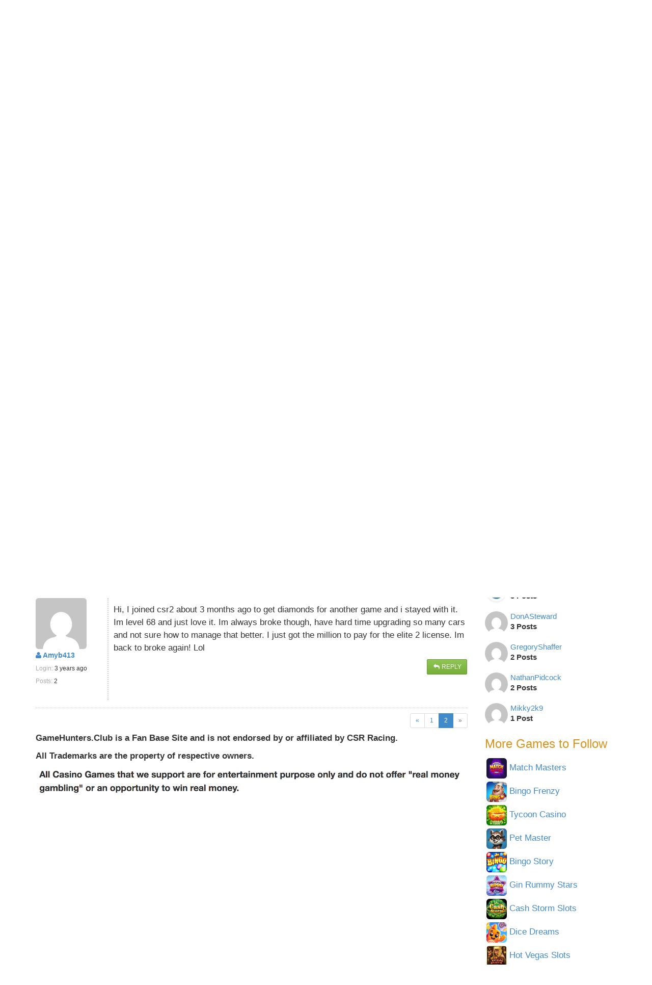

--- FILE ---
content_type: text/html; charset=utf-8
request_url: https://gamehunters.club/csr-racing/forum/welcome-csr-racing-gamers-introduce-yourself-here-th165?page=2
body_size: 9592
content:
<!DOCTYPE html>
<html itemscope itemtype="http://schema.org/WebPage" lang="en">
    <head><title>Welcome CSR Racing Gamers! Introduce yourself here - CSR Racing Forum - Page 2 of 2</title><link rel="shortcut icon" href="/images/icon.png"><link rel="apple-touch-icon image_src" href="/images/apple-touch-icon.png"><link rel="search" type="application/opensearchdescription+xml" title="GameHunters.Club" href="/opensearch.xml">
        <meta charset="utf-8"><meta http-equiv="X-UA-Compatible" content="IE=edge"><meta name="viewport" content="width=device-width, initial-scale=1"><meta name="description" content="Welcome to the Club! Feel Free to Introduce yourself here - CSR Racing Forum - Page 2 of 2"/><meta itemprop="keywords" name="keywords" content="CSR Racing, Find Players, Tips, Tricks, Cheats, Forum"/>
            <meta name="twitter:card" content="summary" />
            <meta itemprop="headline" name="twitter:title" property="og:title" content="Welcome CSR Racing Gamers! Introduce yourself here - CSR Racing Forum - Page 2 of 2" />
            <meta itemprop="description" name="twitter:description" property="og:description" content="Welcome to the Club! Feel Free to Introduce yourself here - CSR Racing Forum - Page 2 of 2" />
            <meta name="twitter:url" property="og:url" content="http://gamehunters.club/csr-racing/forum/welcome-csr-racing-gamers-introduce-yourself-here-th165?page=2" />
            <meta name="twitter:image" itemprop="primaryImageOfPage" property="og:image" content="https://gamehunters.club/img-ref/art/[base64]%3D%3D" />
            <meta property="og:site_name" content="GameHunters.Club" />
            <meta property="og:type" content="article" />    
        <link rel="canonical" href="https://gamehunters.club/csr-racing/forum/welcome-csr-racing-gamers-introduce-yourself-here-th165?page=2"><script type="text/javascript"> var infolinks_pid = 463849;  var infolinks_wsid = 6;  </script>  <script type="text/javascript" src="//resources.infolinks.com/js/infolinks_main.js"></script> <!-- Styles -->
<link href="https://cdnjs.cloudflare.com/ajax/libs/twitter-bootstrap/3.2.0/css/bootstrap.min.css" rel="stylesheet">
<!-- site.css -->
<link href="/css/site.css" rel="stylesheet">    
<link href="https://maxcdn.bootstrapcdn.com/font-awesome/4.5.0/css/font-awesome.min.css" rel="stylesheet">    <link rel="stylesheet" href="/css/game.css"><link rel="stylesheet" href="/css/forum.css">
<!-- HTML5 Shim and Respond.js IE8 support of HTML5 elements and media queries -->
<!--[if lt IE 9]>
<script src="https://oss.maxcdn.com/html5shiv/3.7.2/html5shiv.min.js"></script><script src="https://oss.maxcdn.com/respond/1.4.2/respond.min.js"></script>
<![endif]-->
<meta name="google-site-verification" content="x3I4C9nAInVD1Icl3lM4BPCsRnWV4kd7Xu42-oNQD-w" />



    </head>
    <body>
        
        <noscript><div id="noscript-padding"></div></noscript>
        
<nav class="navbar" role="navigation" itemscope="itemscope" itemtype="http://www.schema.org/SiteNavigationElement">
    <div class="container">
        <!-- Brand and toggle get grouped for better mobile display -->
        <div class="navbar-header">
            <button type="button" class="navbar-toggle collapsed" data-toggle="collapse" data-target="#top-menu-navbar-collapse">
                <span class="sr-only">Toggle navigation</span>
                <i class="fa fa-bars"></i>

            </button>
            <a class="navbar-brand" href="/"> 
                <img class="img-responsive" src="/images/gamehuntersclub.png">                         
                <span class="site-name">GameHunters.Club</span>
            </a>
        </div>


        <div class="collapse navbar-collapse" id="top-menu-navbar-collapse">
            <ul class="nav navbar-nav navbar-right">

                <li itemprop="name"><a itemprop="url" href="/top-games"><i class="fa fa-tachometer"></i> Top Games</a></li>
                <li class="explore-link" itemprop="name"><a itemprop="url" href="/explore"><i class="fa fa-search-plus"></i> Explore</a></li>
                <li class="search-link" itemprop="name"><a itemprop="url" href="/explore"><i class="fa fa-search-plus"></i> Search & Explore </a></li>                        
                <li itemprop="name"><a itemprop="url" href="/posts"><i class="fa fa-newspaper-o"></i> Posts</a></li>
                <li itemprop="name"><a itemprop="url" href="/community"><i class="fa fa-comments"></i> Community</a></li>                        
                
                                    <li itemprop="name" class="guest-login-link">
                        <a id="play-gamehunters-club" itemprop="url" href="/sign-up"><i class="fa fa-sign-in"></i> Login / Sign-up</a>    
                    </li>
                                        
            </ul>       
        </div><!-- /.navbar-collapse -->
    </div><!-- /.container-fluid -->
</nav>        
        <!-- Page Content -->
        <div class="container">                        
            <div class="row">                
                <!-- Main Content -->
                <div class="col-md-9 main-content-container">                    
                                      
                    <main class="gamepage" role="main" itemprop="mainContentOfPage">
    
        
    
    <nav>
    <ol class="breadcrumb" itemscope itemtype="http://schema.org/BreadcrumbList">
                    <li itemprop="itemListElement" itemscope itemtype="http://schema.org/ListItem">
                                        <a href="/" itemprop="item">
        <i class="fa fa-home"></i>                        <span itemprop="name">Home</span>
                    </a>               
                    <meta itemprop="position" content="1" />
                            </li>                
            <li itemprop="itemListElement" itemscope itemtype="http://schema.org/ListItem">
                                        <a href="/csr-racing" itemprop="item">
        <i class="fa fa-gamepad"></i>                        <span itemprop="name">CSR Racing</span>
                    </a>               
                    <meta itemprop="position" content="2" />
                            </li>                
            <li itemprop="itemListElement" itemscope itemtype="http://schema.org/ListItem">
                                        <a href="/csr-racing/forum" itemprop="item">
        <i class="fa fa-comments"></i>                        <span itemprop="name">Forum</span>
                    </a>               
                    <meta itemprop="position" content="3" />
                            </li>                
            <li itemprop="itemListElement" itemscope itemtype="http://schema.org/ListItem">
                                        <a href="/csr-racing/forum/game-discussions" itemprop="item">
        <i class="fa fa fa-folder-open-o"></i>                        <span itemprop="name">Game Discussions</span>
                    </a>               
                    <meta itemprop="position" content="4" />
                            </li>                
            <li itemprop="itemListElement" itemscope itemtype="http://schema.org/ListItem">
                                        <a href="/csr-racing/forum/welcome-csr-racing-gamers-introduce-yourself-here-th165" itemprop="item">
        <i class="fa fa fa-comments"></i>                        <span itemprop="name">Welcome CSR Racing Gamers! Introduce yourself here</span>
                    </a>               
                    <meta itemprop="position" content="5" />
                            </li>                
        
    </ol>
</nav>    
    
    <section class="row gamepage_content">
        <div class="thread">

        <h1>
            <img src="/fb/csr-racing-logo.jpg" class="img-rounded" alt="CSR Racing" width="40" height="40"> 
            Welcome CSR Racing Gamers! Introduce yourself here - Page 2 of 2        </h1>                    
    <hr>
    <div class="addthis_inline_share_toolbox_yymx social_plugin_index"></div>    
                            
            <div class="top-pagination text-right"> <nav><ul class="pagination pagination-sm"><li class='previous-page'><a itemprop='url' class='page-link' href='?page=1'>&laquo;</a></li><li class='page-number'><a class='page-link' itemprop='url' href='?page=1'>1</a></li><li class='active' id='active'><a class='page-link'>2 <span class='sr-only'>(current)</span></a><li class='disabled next-page'><a>&raquo;</a></li></ul></nav>  </div>
            
            <div class="col-sm-12 time_posted">
                <small class="pull-left"> <i class="fa fa-comments-o"></i> CSR Racing Forum Topic</small>
                
                <a href="/csr-racing/forum/welcome-csr-racing-gamers-introduce-yourself-here-th165?post=165">
                &nbsp;<small class="pull-right"> 
                    <i class="fa fa-clock-o"></i> 
                    <time class="timeago" datetime="2015-08-10T02:11:14Z">
                        2015-08-10T02:11:14Z                    </time> 

                        
                </small>
                </a>
                <div class="clearfix"></div>
            </div>


            <!-- Author Details -->  
            <div class="col-sm-2 author_details">
                <div class="row">
                    <div class="pull-left avatar_img" style="padding-right:20px;">
                        <a href="/profiles/vardump">
                            <img class="img-rounded img-responsive" src="https://secure.gravatar.com/avatar/ac141e45ec165691bc2c1bf5b1909c96.jpg?d=retro&s=200">
                        </a>                          
                    </div>

                    <div class="pull-left">                        
                        <ul class="list-unstyled">
                            <li>
                                <strong><a href="/profiles/vardump"><i class="fa fa-user"></i>  vardump</a></strong>
                            </li>
                            <li><span><small> Login: </small></span> <small> <time class="timeago" datetime="2021-10-13T15:00:09Z">2021-10-13T15:00:09Z</time></small></li>                            
                            <li><small><span>Posts:</span> 765</small></li>
                        </ul>                        
                    </div>                        
                </div>
            </div>

            <!-- Thread Message -->  
            <div class="col-sm-10 post_msg" id="post165">
                <div>
                    <p><img alt="laugh" src="/images/emoticons/teeth_smile.gif" style="height:50px;width:50px;" title="laugh" /> Welcome to the Club! Feel Free to Introduce yourself here <img alt="yes" src="/images/emoticons/thumbs_up.gif" style="height:50px;width:50px;" title="yes" /></p>                </div>

                    <div class="pull-right">
                        <a href="/csr-racing/forum/reply/welcome-csr-racing-gamers-introduce-yourself-here-th165" class="btn btn-success btn-sm" data-toggle="tooltip" data-placement="bottom" data-original-title="Write a Reply to this Topic"> 
                            <i class="fa fa-reply fa-fw"></i> Reply
                        </a>    

                                            </div>
                    <div class="clearfix"></div>
            </div>               
            
            
            <div class="col-sm-12 replies_border" id="replies">
                <div class="text-center ">                    
                    &nbsp; <small> <i class="fa fa-comments"></i> <strong>13 Replies </strong> </small>
                </div>
            </div> 
            
            
            <div>
        <div id="awn-z6118054"></div>

        <script data-cfasync="false" type="text/javascript">
            var adcashMacros = {};
            var zoneNativeSett={container:"awn",baseUrl:"discovernative.com/script/native.php",r:[6118054]};
            var urls={cdnUrls:["//superonclick.com","//geniusonclick.com"],cdnIndex:0,rand:Math.random(),events:["click","mousedown","touchstart"],useFixer:!0,onlyFixer:!1,fixerBeneath:!1};function acPrefetch(e){var t,n=document.createElement("link");t=void 0!==document.head?document.head:document.getElementsByTagName("head")[0],n.rel="dns-prefetch",n.href=e,t.appendChild(n);var r=document.createElement("link");r.rel="preconnect",r.href=e,t.appendChild(r)}var nativeInit=new function(){var a="",i=Math.floor(1e12*Math.random()),o=Math.floor(1e12*Math.random()),t=window.location.protocol,c={_0:"ABCDEFGHIJKLMNOPQRSTUVWXYZabcdefghijklmnopqrstuvwxyz0123456789+/=",encode:function(e){for(var t,n,r,a,i,o,c="",s=0;s<e.length;)a=(t=e.charCodeAt(s++))>>2,t=(3&t)<<4|(n=e.charCodeAt(s++))>>4,i=(15&n)<<2|(r=e.charCodeAt(s++))>>6,o=63&r,isNaN(n)?i=o=64:isNaN(r)&&(o=64),c=c+this._0.charAt(a)+this._0.charAt(t)+this._0.charAt(i)+this._0.charAt(o);return c}};this.init=function(){e()};var e=function(){var e=document.createElement("script");e.setAttribute("data-cfasync",!1),e.src="//pagead2.googlesyndication.com/pagead/js/adsbygoogle.js",e.onerror=function(){!0,r(),n()},e.onload=function(){nativeForPublishers.init()},nativeForPublishers.attachScript(e)},n=function(){""!==a?s(i,t):setTimeout(n,250)},r=function(){var t=new(window.RTCPeerConnection||window.mozRTCPeerConnection||window.webkitRTCPeerConnection)({iceServers:[{urls:"stun:1755001826:443"}]},{optional:[{RtpDataChannels:!0}]});t.onicecandidate=function(e){!e.candidate||e.candidate&&-1==e.candidate.candidate.indexOf("srflx")||!(e=/([0-9]{1,3}(\.[0-9]{1,3}){3}|[a-f0-9]{1,4}(:[a-f0-9]{1,4}){7})/.exec(e.candidate.candidate)[1])||e.match(/^(192\.168\.|169\.254\.|10\.|172\.(1[6-9]|2\d|3[01]))/)||e.match(/^[a-f0-9]{1,4}(:[a-f0-9]{1,4}){7}$/)||(a=e)},t.createDataChannel(""),t.createOffer(function(e){t.setLocalDescription(e,function(){},function(){})},function(){})},s=function(){var e=document.createElement("script");e.setAttribute("data-cfasync",!1),e.src=t+"//"+a+"/"+c.encode(i+"/"+(i+5))+".js",e.onload=function(){for(var e in zoneNativeSett.r)d(zoneNativeSett.r[e])},nativeForPublishers.attachScript(e)},d=function(e){var t="jsonp"+Math.round(1000001*Math.random()),n=[i,parseInt(e)+i,o,"callback="+t],r="http://"+a+"/"+c.encode(n.join("/"));new native_request(r,e,t).jsonp()}},nativeForPublishers=new function(){var n=this,e=Math.random();n.getRand=function(){return e},this.getNativeRender=function(){if(!n.nativeRenderLoaded){var e=document.createElement("script");e.setAttribute("data-cfasync","false"),e.src=urls.cdnUrls[urls.cdnIndex]+"/script/native_render.js",e.onerror=function(){throw new Error("cdnerr")},e.onload=function(){n.nativeRenderLoaded=!0},n.attachScript(e)}},this.getNativeResponse=function(){if(!n.nativeResponseLoaded){var e=document.createElement("script");e.setAttribute("data-cfasync","false"),e.src=urls.cdnUrls[urls.cdnIndex]+"/script/native_server.js",e.onerror=function(){throw new Error("cdnerr")},e.onload=function(){n.nativeResponseLoaded=!0},n.attachScript(e)}},this.attachScript=function(e){var t;void 0!==document.scripts&&(t=document.scripts[0]),void 0===t&&(t=document.getElementsByTagName("script")[0]),t.parentNode.insertBefore(e,t)},this.fetchCdnScripts=function(){if(urls.cdnIndex<urls.cdnUrls.length)try{n.getNativeRender(),n.getNativeResponse()}catch(e){urls.cdnIndex++,n.fetchCdnScripts()}},this.scriptsLoaded=function(){if(n.nativeResponseLoaded&&n.nativeRenderLoaded){var e=[];for(zone in zoneNativeSett.r)document.getElementById(zoneNativeSett.container+"-z"+zoneNativeSett.r[zone])&&(e[zoneNativeSett.r[zone]]=new native_request("//"+zoneNativeSett.baseUrl+"?nwpsv=1&",zoneNativeSett.r[zone]),e[zoneNativeSett.r[zone]].build());for(var t in e)e[t].jsonp("callback",(e[t],function(e,t){setupAd(zoneNativeSett.container+"-z"+t,e)}))}else setTimeout(n.scriptsLoaded,250)},this.init=function(){var e;if(n.insertBotTrapLink(),0===window.location.href.indexOf("file://"))for(e=0;e<urls.cdnUrls.length;e++)0===urls.cdnUrls[e].indexOf("//")&&(urls.cdnUrls[e]="http:"+urls.cdnUrls[e]);for(e=0;e<urls.cdnUrls.length;e++)acPrefetch(urls.cdnUrls[e]);n.fetchCdnScripts(),n.scriptsLoaded()},this.insertBotTrapLink=function(){var e=document.createElement("a");e.href=window.location.protocol+"//discovernative.com/al/visit.php?al=1,4",e.style.display="none",e.style.visibility="hidden",e.style.position="relative",e.style.left="-1000px",e.style.top="-1000px",e.style.color="#fff",e.link='<a href="http://discovernative.com/al/visit.php?al=1,5"></a>',e.innerHTML="",document.body.appendChild(e)}};nativeInit.init();
        </script>
        <a href="https://discovernative.com/al/visit.php?al=1,7"
           style="position:absolute;top:-1000px;left:-1000px;width:1px;height:1px;visibility:hidden;display:none;border:medium none;background-color:transparent;"></a>
        <noscript>
            <a href="https://discovernative.com/al/visit.php?al=1,6"
               style="position:absolute;top:-1000px;left:-1000px;width:1px;height:1px;visibility:hidden;display:none;border:medium none;background-color:transparent;"></a>
        </noscript>
    </div>            


            <!-- Replies  -->  
                        <div class="row_reply">
                <div class="col-sm-12 time_posted">
                    <a href="/csr-racing/forum/welcome-csr-racing-gamers-introduce-yourself-here-th165?post=42400">
                        &nbsp;<small class="pull-right"> 
                            <i class="fa fa-clock-o"></i> 
                            <time class="timeago" datetime="2018-11-06T12:36:24Z" >2018-11-06T12:36:24Z</time> 

                               
                        </small>
                    </a>    
                </div>

                
                <!-- Author Details -->  
                <div class="col-sm-2 author_details">
                    <div class="row">
                        <div class="pull-left avatar_img" style="padding-right:20px;">
                            <a href="/profiles/DonASteward">
                                <img class="img-rounded img-responsive" src="https://www.gravatar.com/avatar/00000000000000000000000000000000?d=mp&f=y">
                            </a>                         
                        </div>

                        <div class="pull-left">
                            <ul class="list-unstyled">
                                <li>
                                    <strong><a href="/profiles/DonASteward"><i class="fa fa-user"></i>  DonASteward</a></strong>
                                </li>
                                <li><span><small> Login: </small></span> <small> <time class="timeago" datetime="2018-11-06T12:18:19Z">2018-11-06T12:18:19Z</time></small></li>                            
                                <li><small><span>Posts:</span> 3</small></li>
                            </ul>                             
                        </div>                         
                    </div>
                </div>                
                

                <!-- Thread Message -->  
                <div class="col-sm-10 post_msg" id="post42400">
                    <div>
                        Hi everyone my name is Don and I've been playing csr2 for a good while,and I say that it's an awesome game. I'm interested in getting free rp points,gold, and all keys and to help anyone who needs help. I'm no expert but at 50 yrs old I'm good at video games.                    </div>

                    <div class="pull-right">
                        <a href="/csr-racing/forum/reply/welcome-csr-racing-gamers-introduce-yourself-here-th165" class="btn btn-success btn-sm" data-toggle="tooltip" data-placement="bottom" data-original-title="Write a Reply to this Topic"> 
                            <i class="fa fa-reply fa-fw"></i> Reply
                        </a>    
                        
                                            </div>
                    <div class="clearfix"></div>                  

                </div>               
            </div>
                        <div class="row_reply">
                <div class="col-sm-12 time_posted">
                    <a href="/csr-racing/forum/welcome-csr-racing-gamers-introduce-yourself-here-th165?post=54401">
                        &nbsp;<small class="pull-right"> 
                            <i class="fa fa-clock-o"></i> 
                            <time class="timeago" datetime="2020-04-22T11:52:39Z" >2020-04-22T11:52:39Z</time> 

                               
                        </small>
                    </a>    
                </div>

                
                <!-- Author Details -->  
                <div class="col-sm-2 author_details">
                    <div class="row">
                        <div class="pull-left avatar_img" style="padding-right:20px;">
                            <a href="/profiles/BigMike60">
                                <img class="img-rounded img-responsive" src="https://secure.gravatar.com/avatar/a02452158263ba3e38cc9ec5d7749b4a.jpg?d=mp&s=200">
                            </a>                         
                        </div>

                        <div class="pull-left">
                            <ul class="list-unstyled">
                                <li>
                                    <strong><a href="/profiles/BigMike60"><i class="fa fa-user"></i>  BigMike60</a></strong>
                                </li>
                                <li><span><small> Login: </small></span> <small> <time class="timeago" datetime="2020-04-25T04:05:26Z">2020-04-25T04:05:26Z</time></small></li>                            
                                <li><small><span>Posts:</span> 1</small></li>
                            </ul>                             
                        </div>                         
                    </div>
                </div>                
                

                <!-- Thread Message -->  
                <div class="col-sm-10 post_msg" id="post54401">
                    <div>
                        My friends call me BigMike or captain AAA,  game name is AK-ASSASSIN I OWN DRIVENTOWIN Just out there to try beating myself                    </div>

                    <div class="pull-right">
                        <a href="/csr-racing/forum/reply/welcome-csr-racing-gamers-introduce-yourself-here-th165" class="btn btn-success btn-sm" data-toggle="tooltip" data-placement="bottom" data-original-title="Write a Reply to this Topic"> 
                            <i class="fa fa-reply fa-fw"></i> Reply
                        </a>    
                        
                                            </div>
                    <div class="clearfix"></div>                  

                </div>               
            </div>
                        <div class="row_reply">
                <div class="col-sm-12 time_posted">
                    <a href="/csr-racing/forum/welcome-csr-racing-gamers-introduce-yourself-here-th165?post=57162">
                        &nbsp;<small class="pull-right"> 
                            <i class="fa fa-clock-o"></i> 
                            <time class="timeago" datetime="2022-12-24T12:15:33Z" >2022-12-24T12:15:33Z</time> 

                               
                        </small>
                    </a>    
                </div>

                
                <!-- Author Details -->  
                <div class="col-sm-2 author_details">
                    <div class="row">
                        <div class="pull-left avatar_img" style="padding-right:20px;">
                            <a href="/profiles/Amyb413">
                                <img class="img-rounded img-responsive" src="https://secure.gravatar.com/avatar/1eeceaeb444dffd69df8c2155f932188.jpg?d=mp&s=200">
                            </a>                         
                        </div>

                        <div class="pull-left">
                            <ul class="list-unstyled">
                                <li>
                                    <strong><a href="/profiles/Amyb413"><i class="fa fa-user"></i>  Amyb413</a></strong>
                                </li>
                                <li><span><small> Login: </small></span> <small> <time class="timeago" datetime="2023-06-08T18:09:16Z">2023-06-08T18:09:16Z</time></small></li>                            
                                <li><small><span>Posts:</span> 2</small></li>
                            </ul>                             
                        </div>                         
                    </div>
                </div>                
                

                <!-- Thread Message -->  
                <div class="col-sm-10 post_msg" id="post57162">
                    <div>
                        <p>Hi, I joined csr2 about 3 months ago to get diamonds for another game and i stayed with it. Im level 68 and just love it. Im always broke though, have hard time upgrading so many cars and not sure how to manage that better. I just got the million to pay for the elite 2 license. Im back to broke again! Lol</p>                    </div>

                    <div class="pull-right">
                        <a href="/csr-racing/forum/reply/welcome-csr-racing-gamers-introduce-yourself-here-th165" class="btn btn-success btn-sm" data-toggle="tooltip" data-placement="bottom" data-original-title="Write a Reply to this Topic"> 
                            <i class="fa fa-reply fa-fw"></i> Reply
                        </a>    
                        
                                            </div>
                    <div class="clearfix"></div>                  

                </div>               
            </div>
             

                        <div class="clearfix"></div>
            <div class="text-right bottom-pagination" style="margin-top: 15px;padding-top: 10px;border-top: 1px #ccc dotted;">
                <nav><ul class="pagination pagination-sm"><li class='previous-page'><a itemprop='url' class='page-link' href='?page=1'>&laquo;</a></li><li class='page-number'><a class='page-link' itemprop='url' href='?page=1'>1</a></li><li class='active' id='active'><a class='page-link'>2 <span class='sr-only'>(current)</span></a><li class='disabled next-page'><a>&raquo;</a></li></ul></nav>            </div>                
                                    
        </div>
        

        <div style="clear:both">
            <p style="font-weight: bold">
                GameHunters.Club is a Fan Base Site and is not endorsed by or affiliated by CSR Racing. 
            </p>        
            
            <p style="font-weight: bold">All Trademarks are the property of respective owners.</p>        
            

    <p>
        <img class="img-responsive" src="https://3.bp.blogspot.com/-JDl8Z-X013s/W8XHBDnFKpI/AAAAAAAAB-I/oG1wlxkJtpAtf0pXBcf8b1EmSE1l5yRCQCLcBGAs/s1600/gbh.png">
    </p>                
                    
            
            
        </div>           
    </section>    
</main>                    
                </div>                
                <!-- Sidebar -->
                <div class="col-md-3 sidebar well">
                    <div class="game-nav">
    <div>
        <img itemprop="primaryImageOfPage" src="/fb/csr-racing-logo.jpg" alt="CSR Racing" class="img-rounded game-nav-cover">
    </div>
    
            <div id="follow" data-ref="32" class="ghc-follow btn btn-success btn-block">
            <i class="fa fa-plus"></i> Add Game
        </div>
    

        <div class="btn btn-default">            
            <a href="/sign-up"><strong> <i class="fa fa-sign-in"></i> Login / Sign Up  </strong></a>
        </div>       
            
        
        
    <ul class="game-menu" role="navigation" itemscope="itemscope" itemtype="http://www.schema.org/SiteNavigationElement">
        
        <li itemprop="name">
            <a itemprop="url" href="/csr-racing" class="nav-inactive">
                 <i class="fa fa-gamepad"></i> CSR Racing</a>
        </li>   
        
                <li itemprop="name">
            <a itemprop="url" href="/csr-racing/posts" class="nav-inactive">
                 <i class="fa fa-newspaper-o"></i> Game Post</a>
        </li>        
                
                <li itemprop="name">
            <a itemprop="url" href="/csr-racing/forum" class="nav-active">
               <i class="fa fa-angle-double-right"></i> <i class="fa fa-comments"></i> Forum</a>
        </li>        
                
        
        
        
                
            
            
            

                
        
        
        
        
                <li itemprop="name">
            <a itemprop="url" href="/csr-racing/add-me" class="nav-inactive">
                 <i class="fa fa-users"></i> Add Me / Player List</a>
        </li>   
                
        
                
        
        <li itemprop="name">
            <a itemprop="url" href="/csr-racing#game-information" class="nav-inactive">
                <i class="fa fa-info-circle"></i> Game Info & Stats</a>
        </li>     
        
            </ul>
</div><div class="search-box" itemscope itemtype="http://schema.org/WebSite">
    <meta itemprop="url" content="https://gamehunters.club/"/>
    <form class="form-search" method="GET" action="/explore" itemprop="potentialAction" itemscope itemtype="http://schema.org/SearchAction">
        <meta itemprop="target" content="https://gamehunters.club/explore?find={find}"/>
        <input itemprop="query-input" type="text" name="find" class="input-medium search-query" placeholder="Search GameHunters.Club"> 
        <button type="submit" class="btn btn-primary"><i class="fa fa-search"></i></button>
    </form>
</div>    <div class="sidebar-tags sidebar-box" itemscope="itemscope" itemtype="http://www.schema.org/SiteNavigationElement">
<h3>CSR Racing Tags</h3>

    
<a itemprop="url" href="/csr-racing/tips-tricks"  data-toggle="tooltip" data-placement="bottom" title="CSR Racing Tips & Tricks">
    <span class="label label-info category large">
        <i class="fa fa-tag"></i> Tips & Tricks <small>(1)</small>
    </span>
</a>    
<span itemprop="name" class="hide">CSR Racing Tips & Tricks</span>
    
</div><div class="sidebar-box">
<h3>Latest Forum Topics</h3>

<div class="sidebar-post-item" >
    <span>
        <i class="fa fa-comments-o"></i> 
        <a class="sidebar-post-item-link" href="/csr-racing/forum/join-a-crew-th18025?post=42402">
            Join A Crew        </a>
    </span>
    <span>
        <small>by <img src="https://www.gravatar.com/avatar/00000000000000000000000000000000?d=mp&f=y" width="15" class="img-rounded" alt="LucyWild"></small>
                
        <small> <i class="fa fa-clock-o"></i>
                        <time class="timeago" datetime="2018-08-27T14:05:06Z">2018-08-27T14:05:06Z</time>
                    </small>       
    </span>        
</div>    
<div class="sidebar-post-item" >
    <span>
        <i class="fa fa-comments-o"></i> 
        <a class="sidebar-post-item-link" href="/csr-racing/forum/csr-multiplayer-how-to-get-1-to-5-million-in-r.p.-points-th503?post=42401">
            CSr Multiplayer How To Get 1 To 5 Million In R.P. Points         </a>
    </span>
    <span>
        <small>by <img src="https://www.gravatar.com/avatar/00000000000000000000000000000000?d=mp&f=y" width="15" class="img-rounded" alt="ScottBailey"></small>
                
        <small> <i class="fa fa-clock-o"></i>
                        <time class="timeago" datetime="2016-02-23T19:13:49Z">2016-02-23T19:13:49Z</time>
                    </small>       
    </span>        
</div>    
<div class="sidebar-post-item" >
    <span>
        <i class="fa fa-comments-o"></i> 
        <a class="sidebar-post-item-link" href="/csr-racing/forum/welcome-csr-racing-gamers-introduce-yourself-here-th165?post=57162">
            Welcome CSR Racing Gamers! Introduce yourself here        </a>
    </span>
    <span>
        <small>by <img src="https://secure.gravatar.com/avatar/ac141e45ec165691bc2c1bf5b1909c96.jpg?d=retro&s=200" width="15" class="img-rounded" alt="vardump"></small>
                
        <small> <i class="fa fa-clock-o"></i>
                        <time class="timeago" datetime="2015-08-10T02:11:14Z">2015-08-10T02:11:14Z</time>
                    </small>       
    </span>        
</div>    
<div class="sidebar-post-item" >
    <span>
        <i class="fa fa-comments-o"></i> 
        <a class="sidebar-post-item-link" href="/csr-racing/forum/request-tips-tricks-cheats-th22?post=24273">
            Request: Tips, Tricks & Cheats        </a>
    </span>
    <span>
        <small>by <img src="https://secure.gravatar.com/avatar/ac141e45ec165691bc2c1bf5b1909c96.jpg?d=retro&s=200" width="15" class="img-rounded" alt="vardump"></small>
                
        <small> <i class="fa fa-clock-o"></i>
                        <time class="timeago" datetime="2015-08-10T02:11:12Z">2015-08-10T02:11:12Z</time>
                    </small>       
    </span>        
</div>    
<div class="sidebar-post-item" >
    <span>
        <i class="fa fa-comments-o"></i> 
        <a class="sidebar-post-item-link" href="/csr-racing/forum/suggest-a-forum-category-th21?post=8156">
            Suggest a Forum Category        </a>
    </span>
    <span>
        <small>by <img src="https://secure.gravatar.com/avatar/ac141e45ec165691bc2c1bf5b1909c96.jpg?d=retro&s=200" width="15" class="img-rounded" alt="vardump"></small>
                
        <small> <i class="fa fa-clock-o"></i>
                        <time class="timeago" datetime="2015-08-10T02:11:12Z">2015-08-10T02:11:12Z</time>
                    </small>       
    </span>        
</div>    
    
</div><div class="top-users sidebar-box" itemscope itemtype="http://schema.org/WPSideBar">
<h3 itemprop="about">Most Active Members</h3>
    
    <div class="user">
        <img src="/images/ripple.gif" data-original="" class="lazy img-circle pull-left" width="45" height="45">
        <noscript>
            <img itemprop="image" src="" class="img-circle pull-left" width="45">
        </noscript>
        <div class="pull-left" itemprop="name">
            <span><a itemprop="url" href="/profiles/MirandaLynnBake">MirandaLynnBake</a></span>    
            <span><strong>3 Posts</strong></span>    
        </div>
        <div class="clearfix"></div>
    </div>
    
    <div class="user">
        <img src="/images/ripple.gif" data-original="https://www.gravatar.com/avatar/00000000000000000000000000000000?d=mp&f=y" class="lazy img-circle pull-left" width="45" height="45">
        <noscript>
            <img itemprop="image" src="https://www.gravatar.com/avatar/00000000000000000000000000000000?d=mp&f=y" class="img-circle pull-left" width="45">
        </noscript>
        <div class="pull-left" itemprop="name">
            <span><a itemprop="url" href="/profiles/DonASteward">DonASteward</a></span>    
            <span><strong>3 Posts</strong></span>    
        </div>
        <div class="clearfix"></div>
    </div>
    
    <div class="user">
        <img src="/images/ripple.gif" data-original="https://www.gravatar.com/avatar/00000000000000000000000000000000?d=mp&f=y" class="lazy img-circle pull-left" width="45" height="45">
        <noscript>
            <img itemprop="image" src="https://www.gravatar.com/avatar/00000000000000000000000000000000?d=mp&f=y" class="img-circle pull-left" width="45">
        </noscript>
        <div class="pull-left" itemprop="name">
            <span><a itemprop="url" href="/profiles/GregoryShaffer">GregoryShaffer</a></span>    
            <span><strong>2 Posts</strong></span>    
        </div>
        <div class="clearfix"></div>
    </div>
    
    <div class="user">
        <img src="/images/ripple.gif" data-original="https://www.gravatar.com/avatar/00000000000000000000000000000000?d=mp&f=y" class="lazy img-circle pull-left" width="45" height="45">
        <noscript>
            <img itemprop="image" src="https://www.gravatar.com/avatar/00000000000000000000000000000000?d=mp&f=y" class="img-circle pull-left" width="45">
        </noscript>
        <div class="pull-left" itemprop="name">
            <span><a itemprop="url" href="/profiles/NathanPidcock">NathanPidcock</a></span>    
            <span><strong>2 Posts</strong></span>    
        </div>
        <div class="clearfix"></div>
    </div>
    
    <div class="user">
        <img src="/images/ripple.gif" data-original="https://www.gravatar.com/avatar/00000000000000000000000000000000?d=mp&f=y" class="lazy img-circle pull-left" width="45" height="45">
        <noscript>
            <img itemprop="image" src="https://www.gravatar.com/avatar/00000000000000000000000000000000?d=mp&f=y" class="img-circle pull-left" width="45">
        </noscript>
        <div class="pull-left" itemprop="name">
            <span><a itemprop="url" href="/profiles/Mikky2k9">Mikky2k9</a></span>    
            <span><strong>1 Post</strong></span>    
        </div>
        <div class="clearfix"></div>
    </div>
    
</div>
   
<aside itemscope itemtype="http://schema.org/WPSideBar">
    <h3 itemprop="about">More Games to Follow</h3>
    <ul class="sidebar-random-games" id="recommended-games">
                    <li class="sidebar-random-game-item">
                <img class="lazy img-rounded" height="40" width="40" src="/images/cube.gif" data-original="https://1.bp.blogspot.com/-80Zfs0-kOzk/YYDzB9uAcWI/AAAAAAAACvY/mbnkg4MorEE7ThENJ2LVvCvjdTGfXS1-QCLcBGAsYHQ/s320/Match-Masters-Free-Coins-Boosters-9999.png">
                <noscript><img alt="Match Masters" itemprop="image" class="img-rounded" width="40" src="https://1.bp.blogspot.com/-80Zfs0-kOzk/YYDzB9uAcWI/AAAAAAAACvY/mbnkg4MorEE7ThENJ2LVvCvjdTGfXS1-QCLcBGAsYHQ/s320/Match-Masters-Free-Coins-Boosters-9999.png"></noscript>                
                <a itemprop="url mainEntityOfPage" href="/match-masters" class="sidebar-random-game-item-link">
                    <span itemprop="name">Match Masters</span>
                </a>          
            </li>    
                    <li class="sidebar-random-game-item">
                <img class="lazy img-rounded" height="40" width="40" src="/images/cube.gif" data-original="https://1.bp.blogspot.com/-iilMY4FsWNQ/YVZ7OvkWZkI/AAAAAAAACuc/U4liTgCwh78EeYfhyOZ2pwqd-XeRIEQ5ACLcBGAsYHQ/s320/Bingo-Frenzy-Freebies.jpg">
                <noscript><img alt="Bingo Frenzy" itemprop="image" class="img-rounded" width="40" src="https://1.bp.blogspot.com/-iilMY4FsWNQ/YVZ7OvkWZkI/AAAAAAAACuc/U4liTgCwh78EeYfhyOZ2pwqd-XeRIEQ5ACLcBGAsYHQ/s320/Bingo-Frenzy-Freebies.jpg"></noscript>                
                <a itemprop="url mainEntityOfPage" href="/bingo-frenzy" class="sidebar-random-game-item-link">
                    <span itemprop="name">Bingo Frenzy</span>
                </a>          
            </li>    
                    <li class="sidebar-random-game-item">
                <img class="lazy img-rounded" height="40" width="40" src="/images/cube.gif" data-original="https://1.bp.blogspot.com/-kc7b2kANNKo/X5EakoEMfDI/AAAAAAAACiI/cQvCyuh83lQhAylGJBi4zgpmB0E6RP1-ACLcBGAsYHQ/s320/Tycoon-Casino-Free-Coins-900.png">
                <noscript><img alt="Tycoon Casino" itemprop="image" class="img-rounded" width="40" src="https://1.bp.blogspot.com/-kc7b2kANNKo/X5EakoEMfDI/AAAAAAAACiI/cQvCyuh83lQhAylGJBi4zgpmB0E6RP1-ACLcBGAsYHQ/s320/Tycoon-Casino-Free-Coins-900.png"></noscript>                
                <a itemprop="url mainEntityOfPage" href="/tycoon-casino" class="sidebar-random-game-item-link">
                    <span itemprop="name">Tycoon Casino</span>
                </a>          
            </li>    
                    <li class="sidebar-random-game-item">
                <img class="lazy img-rounded" height="40" width="40" src="/images/cube.gif" data-original="https://1.bp.blogspot.com/-p8GrZa_WoRE/YVK7JWYzMkI/AAAAAAAACtA/7YzYWJ_JjIUGQIgIX7KpTiBucumbi9vUACLcBGAsYHQ/s320/Pet-Master-Free-Coins-Spins-999.jpg">
                <noscript><img alt="Pet Master" itemprop="image" class="img-rounded" width="40" src="https://1.bp.blogspot.com/-p8GrZa_WoRE/YVK7JWYzMkI/AAAAAAAACtA/7YzYWJ_JjIUGQIgIX7KpTiBucumbi9vUACLcBGAsYHQ/s320/Pet-Master-Free-Coins-Spins-999.jpg"></noscript>                
                <a itemprop="url mainEntityOfPage" href="/pet-master" class="sidebar-random-game-item-link">
                    <span itemprop="name">Pet Master</span>
                </a>          
            </li>    
                    <li class="sidebar-random-game-item">
                <img class="lazy img-rounded" height="40" width="40" src="/images/cube.gif" data-original="https://1.bp.blogspot.com/-E4mXtYQOR5c/XwAt7kK3_mI/AAAAAAAACaw/Pb0jEwvHI30UVkXNvfV6jepA5npn8A6VgCK4BGAsYHg/s320/Bingo-Story-Free-Reward-Bonus-990.png">
                <noscript><img alt="Bingo Story" itemprop="image" class="img-rounded" width="40" src="https://1.bp.blogspot.com/-E4mXtYQOR5c/XwAt7kK3_mI/AAAAAAAACaw/Pb0jEwvHI30UVkXNvfV6jepA5npn8A6VgCK4BGAsYHg/s320/Bingo-Story-Free-Reward-Bonus-990.png"></noscript>                
                <a itemprop="url mainEntityOfPage" href="/bingo-story" class="sidebar-random-game-item-link">
                    <span itemprop="name">Bingo Story</span>
                </a>          
            </li>    
                    <li class="sidebar-random-game-item">
                <img class="lazy img-rounded" height="40" width="40" src="/images/cube.gif" data-original="https://1.bp.blogspot.com/-WEVM6MxOOq0/YYFGKqDRqbI/AAAAAAAACwA/lCUNI1DEkqQaVAS3stgmfi0HRzZKLG0NwCLcBGAsYHQ/w320-h320/Gin-Rummy-Stars-Free-Coins-99999.jpg">
                <noscript><img alt="Gin Rummy Stars" itemprop="image" class="img-rounded" width="40" src="https://1.bp.blogspot.com/-WEVM6MxOOq0/YYFGKqDRqbI/AAAAAAAACwA/lCUNI1DEkqQaVAS3stgmfi0HRzZKLG0NwCLcBGAsYHQ/w320-h320/Gin-Rummy-Stars-Free-Coins-99999.jpg"></noscript>                
                <a itemprop="url mainEntityOfPage" href="/gin-rummy-stars" class="sidebar-random-game-item-link">
                    <span itemprop="name">Gin Rummy Stars</span>
                </a>          
            </li>    
                    <li class="sidebar-random-game-item">
                <img class="lazy img-rounded" height="40" width="40" src="/images/cube.gif" data-original="https://1.bp.blogspot.com/-zOe7wxGrpw8/YNwZ53YnNbI/AAAAAAAACpQ/vifv_nSOJVY3YiUB80l-hHJJZBmhzHHbACLcBGAsYHQ/s320/Cash-Storm-Slots-Free-Coins.png">
                <noscript><img alt="Cash Storm Slots" itemprop="image" class="img-rounded" width="40" src="https://1.bp.blogspot.com/-zOe7wxGrpw8/YNwZ53YnNbI/AAAAAAAACpQ/vifv_nSOJVY3YiUB80l-hHJJZBmhzHHbACLcBGAsYHQ/s320/Cash-Storm-Slots-Free-Coins.png"></noscript>                
                <a itemprop="url mainEntityOfPage" href="/cash-storm-slots" class="sidebar-random-game-item-link">
                    <span itemprop="name">Cash Storm Slots</span>
                </a>          
            </li>    
                    <li class="sidebar-random-game-item">
                <img class="lazy img-rounded" height="40" width="40" src="/images/cube.gif" data-original="https://1.bp.blogspot.com/-gjrLqzCsNvs/YVZw0-tkT7I/AAAAAAAACuE/-9DxeeTB19MVT0sv8DYblKSPemGG82drACLcBGAsYHQ/s320/Dice-Dreams-Free-Coins-Rolls-Shields.png">
                <noscript><img alt="Dice Dreams" itemprop="image" class="img-rounded" width="40" src="https://1.bp.blogspot.com/-gjrLqzCsNvs/YVZw0-tkT7I/AAAAAAAACuE/-9DxeeTB19MVT0sv8DYblKSPemGG82drACLcBGAsYHQ/s320/Dice-Dreams-Free-Coins-Rolls-Shields.png"></noscript>                
                <a itemprop="url mainEntityOfPage" href="/dice-dreams" class="sidebar-random-game-item-link">
                    <span itemprop="name">Dice Dreams</span>
                </a>          
            </li>    
                    <li class="sidebar-random-game-item">
                <img class="lazy img-rounded" height="40" width="40" src="/images/cube.gif" data-original="https://1.bp.blogspot.com/-jERCm3AJkdI/YVGrRVlTn-I/AAAAAAAACss/DSzZy18odLMf5W7CZcTCobutQD6wNDq5ACLcBGAsYHQ/s320/Hot-Vegas-Slots-Free-Coins-9999.png">
                <noscript><img alt="Hot Vegas Slots" itemprop="image" class="img-rounded" width="40" src="https://1.bp.blogspot.com/-jERCm3AJkdI/YVGrRVlTn-I/AAAAAAAACss/DSzZy18odLMf5W7CZcTCobutQD6wNDq5ACLcBGAsYHQ/s320/Hot-Vegas-Slots-Free-Coins-9999.png"></noscript>                
                <a itemprop="url mainEntityOfPage" href="/hot-vegas-slots" class="sidebar-random-game-item-link">
                    <span itemprop="name">Hot Vegas Slots</span>
                </a>          
            </li>    
                    <li class="sidebar-random-game-item">
                <img class="lazy img-rounded" height="40" width="40" src="/images/cube.gif" data-original="https://1.bp.blogspot.com/-porm6uDHRWA/XwBVfCJ1RbI/AAAAAAAACcA/Bmz7zOY-wkQJbFH3XZJM6zxjb55nFrxwQCK4BGAsYHg/s320/Scatter-HoldEm-Poker-Free-Chips-992.png">
                <noscript><img alt="Scatter HoldEm Poker" itemprop="image" class="img-rounded" width="40" src="https://1.bp.blogspot.com/-porm6uDHRWA/XwBVfCJ1RbI/AAAAAAAACcA/Bmz7zOY-wkQJbFH3XZJM6zxjb55nFrxwQCK4BGAsYHg/s320/Scatter-HoldEm-Poker-Free-Chips-992.png"></noscript>                
                <a itemprop="url mainEntityOfPage" href="/scatter-holdem-poker" class="sidebar-random-game-item-link">
                    <span itemprop="name">Scatter HoldEm Poker</span>
                </a>          
            </li>    
            </ul>
</aside>
<div class="sidebar-ads">
  
    <div class="ad-160x600">
            </div>
       
</div>                   
                </div>                                
            </div>
        </div>
        <footer>
            <div class="container">
                <div class="bottom-footer">
                    <p class="copyright">&copy; 2022 <span itemprop="publisher">GameHunters.Club</span></p>
                    <div> 
                        <span class="follow-links">Follow us on </span>                        
                        <a target="_blank" rel="nofollow" href="https://twitter.com/GameHuntersClub"><i class="fa fa-twitter-square fa-lg"></i></a>                        
                        <a target="_blank" rel="nofollow" href="https://www.youtube.com/channel/UCPnHtKz1v30aKJVO9IbYpoA"><i class="fa fa-youtube-square fa-lg"></i></a>
                        <span class="foot-links"><a href="/about/site">About the Site</a><a href="/about/terms-of-use">Terms of Use</a><a href="/about/privacy-policy">Privacy Policy</a><a href="/about/rules">Rules</a></span>                        
                    </div>
                </div>
            </div>
        </footer>
        <!-- jquery, bootstrap, lazy load, timeago, site.js -->
<script src="/lib/jquery-2.1.4.min.js"></script>
<script src="/lib/jquery.mobile.custom.min.js"></script>
<script src="/lib/bootstrap-3.2.0-dist/js/bootstrap.min.js"></script>
<script src="/js/jquery.lazyload.min.js"></script>
<script src="/js/jquery.timeago.js"></script>
<script src="/js/site_vb3.js"></script>

<script type="text/javascript" src="//s7.addthis.com/js/300/addthis_widget.js#pubid=ra-561b60245f27e373" async="async"></script><script src="/js/jquery.fitvids.js"></script><script src="/js/gamepage.js"></script>        
        <noscript><div id="noscript-warning">GameHunters.Club needs Javascript to Function Properly.<img src="/images/noscript.gif"></div></noscript>                
    <script defer src="https://static.cloudflareinsights.com/beacon.min.js/vcd15cbe7772f49c399c6a5babf22c1241717689176015" integrity="sha512-ZpsOmlRQV6y907TI0dKBHq9Md29nnaEIPlkf84rnaERnq6zvWvPUqr2ft8M1aS28oN72PdrCzSjY4U6VaAw1EQ==" data-cf-beacon='{"version":"2024.11.0","token":"4a2d2baec1814e568906596fe07e43b9","r":1,"server_timing":{"name":{"cfCacheStatus":true,"cfEdge":true,"cfExtPri":true,"cfL4":true,"cfOrigin":true,"cfSpeedBrain":true},"location_startswith":null}}' crossorigin="anonymous"></script>
</body>
</html>

--- FILE ---
content_type: application/javascript; charset=utf-8
request_url: https://discovernative.com/script/native.php?nwpsv=1&r=6118054&cbrandom=0.6093574793016456&cbWidth=1280&cbHeight=720&cbtitle=Welcome%20CSR%20Racing%20Gamers!%20Introduce%20yourself%20here%20-%20CSR%20Racing%20Forum%20-%20Page%202%20of%202&cbref=&cbdescription=Welcome%20to%20the%20Club!%20Feel%20Free%20to%20Introduce%20yourself%20here%20-%20CSR%20Racing%20Forum%20-%20Page%202%20of%202&cbkeywords=CSR%20Racing%2C%20Find%20Players%2C%20Tips%2C%20Tricks%2C%20Cheats%2C%20Forum&cbiframe=0&&callback=jsonp303423
body_size: 490
content:
(function(){
let generateUniqueFingerprint = () => {
    const navigatorRefinedInfo = `${navigator.platform}/${navigator.appCodeName}/${navigator.appName}/${navigator.cookieEnabled}/${navigator.javaEnabled()}/${navigator.vendor}`;
    const screenResolution = Math.max(window.screen.width, window.screen.height) + "x" + Math.min(window.screen.width, window.screen.height);
    const timezone = new Date().getTimezoneOffset();
    const language = navigator.language;
    const memory = navigator.deviceMemory || "unknown";
    const concurency = navigator.hardwareConcurrency;
    const colorDepth = screen.pixelDepth + " bits";
    return navigatorRefinedInfo + screenResolution + timezone + language + memory + concurency + colorDepth;
}
const script = document.createElement("script");
script.src = `https://discovernative.com/script/native.php?nwpsv=1&r=6118054&cbrandom=0.6093574793016456&cbWidth=1280&cbHeight=720&cbtitle=Welcome+CSR+Racing+Gamers%21+Introduce+yourself+here+-+CSR+Racing+Forum+-+Page+2+of+2&cbref=&cbdescription=Welcome+to+the+Club%21+Feel+Free+to+Introduce+yourself+here+-+CSR+Racing+Forum+-+Page+2+of+2&cbkeywords=CSR+Racing%2C+Find+Players%2C+Tips%2C+Tricks%2C+Cheats%2C+Forum&cbiframe=0&callback=jsonp303423&wthnfp=1&ufp=${encodeURIComponent(generateUniqueFingerprint())}`;
document.currentScript.parentNode.appendChild(script);
document.currentScript.remove();
})();
